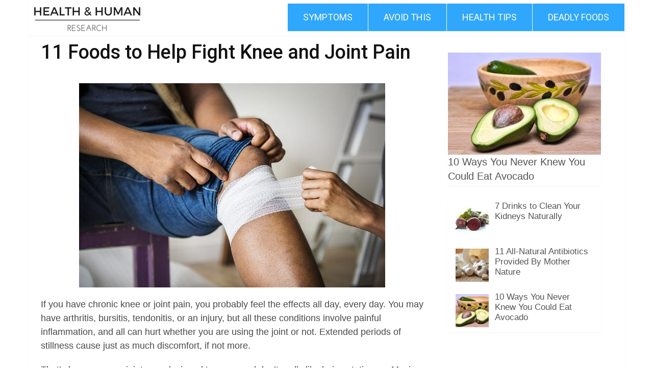

--- FILE ---
content_type: text/html; charset=UTF-8
request_url: https://hhdresearch.org/11-foods-eliminate-knee-pain/
body_size: 13670
content:
<!DOCTYPE html>
<html class="no-js" lang="en-US">
<head itemscope itemtype="http://schema.org/WebSite">
	<meta charset="UTF-8">
	<!-- Always force latest IE rendering engine (even in intranet) & Chrome Frame -->
	<!--[if IE ]>
	<meta http-equiv="X-UA-Compatible" content="IE=edge,chrome=1">
	<![endif]-->
	<link rel="profile" href="http://gmpg.org/xfn/11" />
	
                    <link rel="icon" href="http://hhdresearch.org/wp-content/uploads/2017/07/pic3017549_t.png" type="image/x-icon" />
        
                    <!-- IE10 Tile.-->
            <meta name="msapplication-TileColor" content="#FFFFFF">
            <meta name="msapplication-TileImage" content="http://hhdresearch.org/wp-content/uploads/2017/07/pic3017549_t-copy-2.png">
        
                    <!--iOS/android/handheld specific -->
            <link rel="apple-touch-icon-precomposed" href="http://hhdresearch.org/wp-content/uploads/2017/07/pic3017549_t-copy.png" />
        
                    <meta name="viewport" content="width=device-width, initial-scale=1">
            <meta name="apple-mobile-web-app-capable" content="yes">
            <meta name="apple-mobile-web-app-status-bar-style" content="black">
        
        
        <meta itemprop="name" content="Health &amp; Human Research" />
        <meta itemprop="url" content="https://hhdresearch.org" />

                                        	<link rel="pingback" href="https://hhdresearch.org/xmlrpc.php" />
	<title>11 Foods to Help Fight Knee and Joint Pain &#8211; Health &amp; Human Research</title>
<script type="text/javascript">document.documentElement.className = document.documentElement.className.replace( /\bno-js\b/,'js' );</script><link rel='dns-prefetch' href='//s.w.org' />
<link rel="alternate" type="application/rss+xml" title="Health &amp; Human Research &raquo; Feed" href="https://hhdresearch.org/feed/" />
<link rel="alternate" type="application/rss+xml" title="Health &amp; Human Research &raquo; Comments Feed" href="https://hhdresearch.org/comments/feed/" />
		<script type="text/javascript">
			window._wpemojiSettings = {"baseUrl":"https:\/\/s.w.org\/images\/core\/emoji\/11\/72x72\/","ext":".png","svgUrl":"https:\/\/s.w.org\/images\/core\/emoji\/11\/svg\/","svgExt":".svg","source":{"concatemoji":"https:\/\/hhdresearch.org\/wp-includes\/js\/wp-emoji-release.min.js"}};
			!function(e,a,t){var n,r,o,i=a.createElement("canvas"),p=i.getContext&&i.getContext("2d");function s(e,t){var a=String.fromCharCode;p.clearRect(0,0,i.width,i.height),p.fillText(a.apply(this,e),0,0);e=i.toDataURL();return p.clearRect(0,0,i.width,i.height),p.fillText(a.apply(this,t),0,0),e===i.toDataURL()}function c(e){var t=a.createElement("script");t.src=e,t.defer=t.type="text/javascript",a.getElementsByTagName("head")[0].appendChild(t)}for(o=Array("flag","emoji"),t.supports={everything:!0,everythingExceptFlag:!0},r=0;r<o.length;r++)t.supports[o[r]]=function(e){if(!p||!p.fillText)return!1;switch(p.textBaseline="top",p.font="600 32px Arial",e){case"flag":return s([55356,56826,55356,56819],[55356,56826,8203,55356,56819])?!1:!s([55356,57332,56128,56423,56128,56418,56128,56421,56128,56430,56128,56423,56128,56447],[55356,57332,8203,56128,56423,8203,56128,56418,8203,56128,56421,8203,56128,56430,8203,56128,56423,8203,56128,56447]);case"emoji":return!s([55358,56760,9792,65039],[55358,56760,8203,9792,65039])}return!1}(o[r]),t.supports.everything=t.supports.everything&&t.supports[o[r]],"flag"!==o[r]&&(t.supports.everythingExceptFlag=t.supports.everythingExceptFlag&&t.supports[o[r]]);t.supports.everythingExceptFlag=t.supports.everythingExceptFlag&&!t.supports.flag,t.DOMReady=!1,t.readyCallback=function(){t.DOMReady=!0},t.supports.everything||(n=function(){t.readyCallback()},a.addEventListener?(a.addEventListener("DOMContentLoaded",n,!1),e.addEventListener("load",n,!1)):(e.attachEvent("onload",n),a.attachEvent("onreadystatechange",function(){"complete"===a.readyState&&t.readyCallback()})),(n=t.source||{}).concatemoji?c(n.concatemoji):n.wpemoji&&n.twemoji&&(c(n.twemoji),c(n.wpemoji)))}(window,document,window._wpemojiSettings);
		</script>
		<style type="text/css">
img.wp-smiley,
img.emoji {
	display: inline !important;
	border: none !important;
	box-shadow: none !important;
	height: 1em !important;
	width: 1em !important;
	margin: 0 .07em !important;
	vertical-align: -0.1em !important;
	background: none !important;
	padding: 0 !important;
}
</style>
<link rel='stylesheet' id='contact-form-7-css'  href='https://hhdresearch.org/wp-content/plugins/contact-form-7/includes/css/styles.css' type='text/css' media='all' />
<link rel='stylesheet' id='theiaPostSlider-css'  href='https://hhdresearch.org/wp-content/plugins/theia-post-slider/css/font-theme.css' type='text/css' media='all' />
<link rel='stylesheet' id='theiaPostSlider-font-css'  href='https://hhdresearch.org/wp-content/plugins/theia-post-slider/fonts/style.css' type='text/css' media='all' />
<link rel='stylesheet' id='sociallyviral-stylesheet-css'  href='https://hhdresearch.org/wp-content/themes/mts_sociallyviral/style.css' type='text/css' media='all' />
<style id='sociallyviral-stylesheet-inline-css' type='text/css'>

        body, .sidebar.c-4-12, #header #s {background-color:#ffffff;background-image:url(https://hhdresearch.org/wp-content/themes/mts_sociallyviral/images/nobg.png);}

        #primary-navigation, .navigation ul ul, .pagination a, .pagination .dots, .latestPost-review-wrapper, .single_post .thecategory, .single-prev-next a:hover, .tagcloud a:hover, #commentform input#submit:hover, .contactform #submit:hover, .post-label, .latestPost .review-type-circle.review-total-only, .latestPost .review-type-circle.wp-review-show-total, .bypostauthor .fn:after, #primary-navigation .navigation.mobile-menu-wrapper, #wpmm-megamenu .review-total-only, .owl-controls .owl-dot.active span, .owl-controls .owl-dot:hover span, .owl-prev, .owl-next, .woocommerce a.button, .woocommerce-page a.button, .woocommerce button.button, .woocommerce-page button.button, .woocommerce input.button, .woocommerce-page input.button, .woocommerce #respond input#submit, .woocommerce-page #respond input#submit, .woocommerce #content input.button, .woocommerce-page #content input.button, .woocommerce nav.woocommerce-pagination ul li a, .woocommerce-page nav.woocommerce-pagination ul li a, .woocommerce #content nav.woocommerce-pagination ul li a, .woocommerce-page #content nav.woocommerce-pagination ul li a, .woocommerce .bypostauthor:after, #searchsubmit, .woocommerce nav.woocommerce-pagination ul li span.current, .woocommerce-page nav.woocommerce-pagination ul li span.current, .woocommerce #content nav.woocommerce-pagination ul li span.current, .woocommerce-page #content nav.woocommerce-pagination ul li span.current, .woocommerce nav.woocommerce-pagination ul li a:hover, .woocommerce-page nav.woocommerce-pagination ul li a:hover, .woocommerce #content nav.woocommerce-pagination ul li a:hover, .woocommerce-page #content nav.woocommerce-pagination ul li a:hover, .woocommerce nav.woocommerce-pagination ul li a:focus, .woocommerce-page nav.woocommerce-pagination ul li a:focus, .woocommerce #content nav.woocommerce-pagination ul li a:focus, .woocommerce-page #content nav.woocommerce-pagination ul li a:focus, .woocommerce a.button, .woocommerce-page a.button, .woocommerce button.button, .woocommerce-page button.button, .woocommerce input.button, .woocommerce-page input.button, .woocommerce #respond input#submit, .woocommerce-page #respond input#submit, .woocommerce #content input.button, .woocommerce-page #content input.button { background-color: #2fa7fc; color: #fff; }

        #searchform .fa-search, .currenttext, .pagination a:hover, .single .pagination a:hover .currenttext, .page-numbers.current, .pagination .nav-previous a:hover, .pagination .nav-next a:hover, .single-prev-next a, .tagcloud a, #commentform input#submit, .contact-form #mtscontact_submit, .woocommerce-product-search input[type='submit'] { background-color: #007bff; }

        .thecontent a, .post .tags a, #commentform a, .author-posts a:hover, .fn a, a { color: #2fa7fc; }

        .latestPost .title:hover, .latestPost .title a:hover, .post-info a:hover, .single_post .post-info a:hover, .copyrights a:hover, .thecontent a:hover, .breadcrumb a:hover, .sidebar.c-4-12 a:hover, .post .tags a:hover, #commentform a:hover, .author-posts a, .reply a:hover, .ajax-search-results li a:hover, .ajax-search-meta .results-link { color: #007bff; }

        .wpmm-megamenu-showing.wpmm-light-scheme { background-color:#2fa7fc!important; }

        input#author:hover, input#email:hover, input#url:hover, #comment:hover, .contact-form input:hover, .contact-form textarea:hover, .woocommerce-product-search input[type='submit'] { border-color: #007bff; }

		
		
		
		
		
		.related-posts article header {
    border: 0px solid #E9E9E9;
    min-height: 100%;
}

.copyrights {
    font-size: 14px !important;
    text-align: center !important;
    color: #a4a4a4 !important;
}

#commentsAdd {
display:none!important;
}

.home .latestPost {
    margin-bottom: 5px;
}
@media (min-width: 900px) {
.home .latestPost header {
padding: 15px 20px 0;
}}
.latestPost header {
min-height: 60px;
}

.latestPost {
    box-shadow: none;
}
#wp-subscribe input.email-field {
    background: #fff none repeat scroll 0 0 !important;
    color: #000 !important;
}

#wp-subscribe {
    background: #5b5b5b none repeat scroll 0 0 !important;
}

#wp-subscribe input.submit {
    background: #fc8719 none repeat scroll 0 0 !important;
    color: #fff !important;
}
@media screen and (min-width:848px){
header .clear {
clear: none;
}
#primary-navigation li a:hover {
background: #007bff none repeat scroll 0 0;
}
.navigation ul li {
border-right: 1px solid #fff !important;
}}

@media screen and (min-width:848px){
.sticky-navigation-active {
    left: auto;
    right: 7%;
}}


.primary-navigation .navigation {
    float: right;
}
#primary-navigation {
    margin-top: 25px;
    width: 58%;
background: #fff none repeat scroll 0 0 !important;
}

.sbutton, #searchsubmit {
    right: initial;
    left: -42px;
}

header .thecategory {
    display: none !important;
}


#primary-navigation {
    margin-top: 7px;
}

.logo-wrap {
    padding: 0 0 0 5px;
}
#header h1, #header h2 {
    margin: 5px 0 0;
}
.logo-wrap {
    float: left;
    width: auto;
}


@media (max-width: 848px) {
.logo-wrap {
    width: 171px;
    float: left;
    padding-left: 20px;
}
#primary-navigation {
    width: 40px;
    float: right;
    position: absolute;
    right: 0;
    top: 7px !important;
    background: #2fa7fc !important;
}
a#pull:after {
    top: 15px;
}
a#pull {
    padding-bottom: 30px;
}}

.postauthor {
    display: none;
}

.home #page {
    margin-top: 20px;
}

@media (min-width: 300px) {
.home .latestPost header {
    padding: 3px 0px 0;
}}
.latestPost .title, .latestPost .title a {
    line-height: 25px;
}
.latestPost .title a {
    font-weight: bold;
}
.latestPost .title, .latestPost .title a {
    line-height: 25px !important;
}

@media (min-width: 300px) {
.latestPost header {
    padding: 3px 0px 0;
}}

.widget .vertical-small .post-data {
    padding: 0;
}

.widget .popular-posts .post-title, popular-posts .post-title a {
    line-height: 20px !important;
}

.wp-caption {
    border: medium none;
    font-size: 12px;
    text-align: left !important;;
}
.wp-caption-text {
    line-height: 0;
}

.logo-wrap {
    float: left !important;
    width: auto;
}}



     .sqs-block-image .image-block-outer-wrapper.layout-caption-overlay .intrinsic .image-caption-wrapper p a, .sqs-block-image .image-block-outer-wrapper.layout-caption-overlay-hover .intrinsic .image-caption-wrapper p a
     {
       text-decoration: none;
     }

.wp-caption-text a {
    color: gray;
}

@media (max-width: 848px) {
#primary-navigation {
    width: 45px;
    height: 44px;
}}
@media (max-width: 1100px) {
#primary-navigation a {
    padding: 10px 14px;
    font-size: 12px;
}}

.home .latestPost {
    margin-bottom: 8px;
}

.single-prev-next {
    display: none;
}

.main-container .single {
    padding-top: 0 !important;
}

.ac_header_title {
    font-size: 16px !important;
    font-weight: normal !important;
}

.awac.widget h4.widget-title {
    font-size: 12px !important;
    text-align: center !important;
    color: #b2b2b2 !important;
  }

.widget>h3 {
    padding: 0px;
}


			
</style>
<link rel='stylesheet' id='fontawesome-css'  href='https://hhdresearch.org/wp-content/themes/mts_sociallyviral/css/font-awesome.min.css' type='text/css' media='all' />
<link rel='stylesheet' id='responsive-css'  href='https://hhdresearch.org/wp-content/themes/mts_sociallyviral/css/responsive.css' type='text/css' media='all' />
<link rel='stylesheet' id='cmplz-cookie-css'  href='https://hhdresearch.org/wp-content/plugins/complianz-gdpr-premium/assets/css/cookieconsent.min.css' type='text/css' media='all' />
<script type='text/javascript' src='https://hhdresearch.org/wp-includes/js/jquery/jquery.js'></script>
<script type='text/javascript' src='https://hhdresearch.org/wp-includes/js/jquery/jquery-migrate.min.js'></script>
<script type='text/javascript' src='https://hhdresearch.org/wp-content/plugins/theia-post-slider/js/balupton-history.js/jquery.history.js'></script>
<script type='text/javascript' src='https://hhdresearch.org/wp-content/plugins/theia-post-slider/js/async.min.js'></script>
<script type='text/javascript' src='https://hhdresearch.org/wp-content/plugins/theia-post-slider/js/tps.js'></script>
<script type='text/javascript' src='https://hhdresearch.org/wp-content/plugins/theia-post-slider/js/main.js'></script>
<script type='text/javascript' src='https://hhdresearch.org/wp-content/plugins/theia-post-slider/js/tps-transition-simple.js'></script>
<script type='text/javascript'>
/* <![CDATA[ */
var mts_customscript = {"responsive":"1","nav_menu":"primary"};
/* ]]> */
</script>
<script type='text/javascript' async="async" src='https://hhdresearch.org/wp-content/themes/mts_sociallyviral/js/customscript.js'></script>
<link rel='https://api.w.org/' href='https://hhdresearch.org/wp-json/' />
<link rel="EditURI" type="application/rsd+xml" title="RSD" href="https://hhdresearch.org/xmlrpc.php?rsd" />
<link rel="wlwmanifest" type="application/wlwmanifest+xml" href="https://hhdresearch.org/wp-includes/wlwmanifest.xml" /> 
<link rel='prev' title='7 Food Combinations That Can Ruin Your Health' href='https://hhdresearch.org/7-food-ruin-your-health/' />
<link rel='next' title='What Happens If You Eat 4 Almonds A Day' href='https://hhdresearch.org/eat-4-almonds-a-day/' />
<meta name="generator" content="WordPress 4.9.26" />
<link rel='shortlink' href='https://hhdresearch.org/?p=2437' />
<link rel="alternate" type="application/json+oembed" href="https://hhdresearch.org/wp-json/oembed/1.0/embed?url=https%3A%2F%2Fhhdresearch.org%2F11-foods-eliminate-knee-pain%2F" />
<link rel="alternate" type="text/xml+oembed" href="https://hhdresearch.org/wp-json/oembed/1.0/embed?url=https%3A%2F%2Fhhdresearch.org%2F11-foods-eliminate-knee-pain%2F&#038;format=xml" />
		<style>
			.theiaPostSlider_nav.fontTheme ._title,
			.theiaPostSlider_nav.fontTheme ._text {
				line-height: 55px;
			}

			.theiaPostSlider_nav.fontTheme ._button {
				color: #3cd88d;
			}

			.theiaPostSlider_nav.fontTheme ._button ._2 span {
				font-size: 55px;
				line-height: 55px;
			}

			.theiaPostSlider_nav.fontTheme ._button:hover,
			.theiaPostSlider_nav.fontTheme ._button:focus {
				color: #73e3ad;
			}

			.theiaPostSlider_nav.fontTheme ._disabled {
				color: #898989 !important;
			}
		</style>
		<link href="//fonts.googleapis.com/css?family=Roboto:normal|Oswald:300|Roboto:500&amp;subset=latin" rel="stylesheet" type="text/css">
<style type="text/css">
#logo a { font-family: 'Roboto'; font-weight: normal; font-size: 44px; color: #33bcf2; }
.primary-navigation li, .primary-navigation li a { font-family: 'Roboto'; font-weight: normal; font-size: 18px; color: #ffffff;text-transform: uppercase; }
.latestPost .title, .latestPost .title a { font-family: 'Oswald'; font-weight: 300; font-size: 25px; color: #000000;line-height: 36px; }
.single-title { font-family: 'Roboto'; font-weight: 500; font-size: 38px; color: #111111;line-height: 42px; }
body { font-family: Tahoma, Geneva, sans-serif; font-weight: normal; font-size: 18px; color: #494949; }
.widget .widget-title { font-family: 'Roboto'; font-weight: normal; font-size: 20px; color: #2b2b2b;text-transform: uppercase; }
#sidebars .widget { font-family: 'Roboto'; font-weight: normal; font-size: 20px; color: #3f3f3f; }
.footer-widgets { font-family: 'Roboto'; font-weight: normal; font-size: 14px; color: #b2b2b2; }
h1 { font-family: 'Roboto'; font-weight: normal; font-size: 38px; color: #555555; }
h2 { font-family: 'Roboto'; font-weight: normal; font-size: 34px; color: #555555; }
h3 { font-family: 'Roboto'; font-weight: 500; font-size: 32px; color: #555555; }
h4 { font-family: 'Roboto'; font-weight: 500; font-size: 24px; color: #555555; }
h5 { font-family: 'Roboto'; font-weight: normal; font-size: 21px; color: #555555; }
h6 { font-family: 'Roboto'; font-weight: normal; font-size: 15px; color: #555555; }
</style>
<script type="application/ld+json">
{
    "@context": "http://schema.org",
    "@type": "BlogPosting",
    "mainEntityOfPage": {
        "@type": "WebPage",
        "@id": "https://hhdresearch.org/11-foods-eliminate-knee-pain/"
    },
    "headline": "11 Foods to Help Fight Knee and Joint Pain",
    "image": {
        "@type": "ImageObject",
        "url": "https://hhdresearch.org/wp-content/uploads/2018/12/sweet-peppers-499068_640.jpg",
        "width": 640,
        "height": 480
    },
    "datePublished": "2018-12-19T21:37:31+0000",
    "dateModified": "2024-06-13T19:40:25+0000",
    "author": {
        "@type": "Person",
        "name": "John"
    },
    "publisher": {
        "@type": "Organization",
        "name": "Health &amp; Human Research",
        "logo": {
            "@type": "ImageObject",
            "url": "http://hhdresearch.org/wp-content/uploads/2017/07/HEALTH-HUMAN-4-1.png",
            "width": 222,
            "height": 65
        }
    },
    "description": "If you have chronic knee or joint pain, you probably feel the effects all day, every day. You may have arthrit"
}
</script>
<style type='text/css'>
.ai-viewport-3                { display: none !important;}
.ai-viewport-2                { display: none !important;}
.ai-viewport-1                { display: inherit !important;}
.ai-viewport-0                { display: none !important;}
@media (min-width: 768px) and (max-width: 979px) {
.ai-viewport-1                { display: none !important;}
.ai-viewport-2                { display: inherit !important;}
}
@media (max-width: 767px) {
.ai-viewport-1                { display: none !important;}
.ai-viewport-3                { display: inherit !important;}
}
.code-block-center {margin: 8px auto; text-align: center; clear: both;}
.code-block-default {margin: 8px 0; clear: both;}
</style>
</head>
<body id="blog" class="post-template-default single single-post postid-2437 single-format-standard main theiaPostSlider_body" itemscope itemtype="http://schema.org/WebPage">    
	<div class="main-container">
		<header id="site-header" role="banner" itemscope itemtype="http://schema.org/WPHeader">
			<div class="container">
				<div id="header">
					<div class="logo-wrap">
																												  <h2 id="logo" class="image-logo" itemprop="headline">
										<a href="https://hhdresearch.org"><img src="http://hhdresearch.org/wp-content/uploads/2017/07/HEALTH-HUMAN-4-1.png" alt="Health &amp; Human Research" width="222" height="65"></a>
									</h2><!-- END #logo -->
																		</div>

					
					
					

			        											<div id="primary-navigation" class="primary-navigation" role="navigation" itemscope itemtype="http://schema.org/SiteNavigationElement">
											<a href="#" id="pull" class="toggle-mobile-menu">Menu</a>
													<nav class="navigation clearfix mobile-menu-wrapper">
																	<ul id="menu-header" class="menu clearfix"><li id="menu-item-901" class="menu-item menu-item-type-taxonomy menu-item-object-category menu-item-901"><a href="https://hhdresearch.org/category/signs/">Symptoms</a></li>
<li id="menu-item-903" class="menu-item menu-item-type-taxonomy menu-item-object-category menu-item-903"><a href="https://hhdresearch.org/category/avoid-this/">Avoid This</a></li>
<li id="menu-item-899" class="menu-item menu-item-type-taxonomy menu-item-object-category menu-item-899"><a href="https://hhdresearch.org/category/health-tips/">Health Tips</a></li>
<li id="menu-item-902" class="menu-item menu-item-type-taxonomy menu-item-object-category menu-item-902"><a href="https://hhdresearch.org/category/deadly-foods/">Deadly Foods</a></li>
</ul>															</nav>
											</div>
					 

				</div><!--#header-->
			</div><!--.container-->
		</header>
		<div id="page" class="single">
	
		
	<article class="article">
		<div id="content_box" >
							<div id="post-2437" class="g post post-2437 type-post status-publish format-standard has-post-thumbnail hentry category-health-tips-2 has_thumb">
													<div class="single_post">
									<header>
																				<h1 class="title single-title entry-title">11 Foods to Help Fight Knee and Joint Pain</h1>
																			</header><!--.headline_area-->
									<div class="post-single-content box mark-links entry-content">
																				<div class="single-prev-next">
											<a href="https://hhdresearch.org/7-food-ruin-your-health/" rel="prev"><i class="fa fa-long-arrow-left"></i> Prev Article</a>											<a href="https://hhdresearch.org/eat-4-almonds-a-day/" rel="next">Next Article <i class="fa fa-long-arrow-right"></i></a>										</div>
										<div class="thecontent">
																						<div id="tps_slideContainer_2437" class="theiaPostSlider_slides"><div class="theiaPostSlider_preloadedSlide">

<p><img class="aligncenter size-full wp-image-2445" src="http://hhdresearch.org/wp-content/uploads/2018/12/pexels-photo-1385747.jpeg" alt="" width="600" height="400" srcset="https://hhdresearch.org/wp-content/uploads/2018/12/pexels-photo-1385747.jpeg 600w, https://hhdresearch.org/wp-content/uploads/2018/12/pexels-photo-1385747-300x200.jpeg 300w" sizes="(max-width: 600px) 100vw, 600px" /></p>
<p>If you have chronic knee or joint pain, you probably feel the effects all day, every day. You may have arthritis, bursitis, tendonitis, or an injury, but all these conditions involve painful inflammation, and all can hurt whether you are using the joint or not. Extended periods of stillness cause just as much discomfort, if not more.</p>
<p>That’s because your joints are designed to move and don’t really like being stationary. Moving them is actually good for healing, as long as you aren’t bearing too much weight or making the same repetitive motions that caused your injury in the first place. But how can you bring yourself to get up and move when you’re in so much pain?</p>
<p>Medication from your doctor can help, but you will be surprised by how much diet actually plays a part.</p>
<p>Try eating more of these 11 foods to relieve that joint pain naturally. They are all proven to support joint health, minimize pain, and help get you moving again.</p>
<h3><strong>1. Cherries</strong></h3>
<p><img class="aligncenter size-full wp-image-2440" src="http://hhdresearch.org/wp-content/uploads/2018/12/cherries-fruit-red-sweet-52991.jpeg" alt="" width="600" height="400" srcset="https://hhdresearch.org/wp-content/uploads/2018/12/cherries-fruit-red-sweet-52991.jpeg 600w, https://hhdresearch.org/wp-content/uploads/2018/12/cherries-fruit-red-sweet-52991-300x200.jpeg 300w" sizes="(max-width: 600px) 100vw, 600px" /></p>
<p>In a lot of cases, the more colorful the food, the more antioxidants it packs. That is certainly true of cherries, which get their red hue from natural plant chemicals called anthocyanins. Eating cherries or drinking tart cherry juice has been shown to quell painful inflammation.</p>
<p>It may also reduce flare-ups of <a href="https://www.webmd.com/arthritis/arthritis-gout" target="_blank" rel="noopener">gout</a>, a form of arthritis that involves hard crystals in the joints. Other antioxidant-rich fruits to try include pomegranates, blueberries, and blackberries.</p>
<h3><strong>2. Red Peppers</strong></h3>
<p><img class="aligncenter size-full wp-image-2443" src="http://hhdresearch.org/wp-content/uploads/2018/12/pexels-photo-452773.jpeg" alt="" width="600" height="400" srcset="https://hhdresearch.org/wp-content/uploads/2018/12/pexels-photo-452773.jpeg 600w, https://hhdresearch.org/wp-content/uploads/2018/12/pexels-photo-452773-300x200.jpeg 300w" sizes="(max-width: 600px) 100vw, 600px" /></p>
<p>Not only do sore joints benefit from a reduction in inflammation, but they improve quite a bit when you can support the cartilage, tendons, and ligaments that cushion them and keep them aligned.</p>
<p>Red peppers have a ton of <a href="https://en.wikipedia.org/wiki/Vitamin_C" target="_blank" rel="noopener">vitamin C</a>, which aids in the production of collagen. Collagen holds together bone and muscle and gives structure to joints. Other foods high in vitamin C include grapefruit, oranges, tomato, and pineapple.</p>
<h3><strong>3. Fish</strong></h3>
<p><img class="aligncenter size-full wp-image-2442" src="http://hhdresearch.org/wp-content/uploads/2018/12/pexels-photo-262959.jpeg" alt="" width="600" height="400" srcset="https://hhdresearch.org/wp-content/uploads/2018/12/pexels-photo-262959.jpeg 600w, https://hhdresearch.org/wp-content/uploads/2018/12/pexels-photo-262959-300x200.jpeg 300w" sizes="(max-width: 600px) 100vw, 600px" /></p>
<p>Sustainably harvested fish is a great all around choice for joint health. It contains vitamin D and calcium to strengthen bones, as well as a ton of omega-3 fatty acids.</p>
<p>Omega-3s help to reduce inflammation and many of us don’t get enough of it. If you don’t like fish, eat more low-fat dairy products for the calcium and vitamin D, and consider adding a fish oil supplement to your vitamin routine.</p>
<h3><strong>4. Whole Grains</strong></h3>
<p><img class="aligncenter size-full wp-image-2444" src="http://hhdresearch.org/wp-content/uploads/2018/12/pexels-photo-1192053.jpeg" alt="" width="600" height="400" srcset="https://hhdresearch.org/wp-content/uploads/2018/12/pexels-photo-1192053.jpeg 600w, https://hhdresearch.org/wp-content/uploads/2018/12/pexels-photo-1192053-300x200.jpeg 300w" sizes="(max-width: 600px) 100vw, 600px" /></p>
<p>Whole <a href="https://www.arthritis.org/living-with-arthritis/arthritis-diet/best-foods-for-arthritis/best-grains-for-arthritis.php" target="_blank" rel="noopener">grains</a> are great for reducing inflammation, but refined grains (like white flour) do just the opposite. Whole grains retain all three parts of the grain, the bran, the germ, and the endosperm. White flour uses only the endosperm, but it is the germ and the bran that contain most of the nutrition.</p>
<p>Try to avoid white bread in favor of whole grain products. Fantastic whole grains include oatmeal, quinoa, barley, and brown rice. Whole grains are helpful for reducing inflammation both before and after exercise.</p>
<h3><strong>5. Turmeric</strong></h3>
<p><img class="aligncenter size-full wp-image-2448" src="http://hhdresearch.org/wp-content/uploads/2018/12/turmeric-2344157_1920.jpg" alt="" width="600" height="400" srcset="https://hhdresearch.org/wp-content/uploads/2018/12/turmeric-2344157_1920.jpg 600w, https://hhdresearch.org/wp-content/uploads/2018/12/turmeric-2344157_1920-300x200.jpg 300w" sizes="(max-width: 600px) 100vw, 600px" /></p>
<p>Turmeric is the orange-y spice that gives curry its distinctive flavor. It contains high levels of a substance called curcumin, which has been revealed in some studies to rival ibuprofen when it comes to <a href="https://health.clevelandclinic.org/the-best-food-to-help-relieve-your-joint-pain/" target="_blank" rel="noopener">pain relief</a>. Turmeric has been used for centuries in traditional Asian medicine because of its anti-inflammatory benefits.</p>
<p>A study out of Arizona in 2006 found that regular consumption of turmeric may actually help prevent the development of osteoporosis and rheumatoid arthritis. If you can’t find straight turmeric, buy curry powder instead.</p>
<h3><strong>6. Ginger</strong></h3>
<p><img class="aligncenter size-full wp-image-2441" src="http://hhdresearch.org/wp-content/uploads/2018/12/ginger-plant-asia-rhizome-161556.jpeg" alt="" width="600" height="400" srcset="https://hhdresearch.org/wp-content/uploads/2018/12/ginger-plant-asia-rhizome-161556.jpeg 600w, https://hhdresearch.org/wp-content/uploads/2018/12/ginger-plant-asia-rhizome-161556-300x200.jpeg 300w" sizes="(max-width: 600px) 100vw, 600px" /></p>
<p>Ginger is another spice common in Asian cuisine. It’s sweet and spicy at the same time with a powerful kick of antioxidants. The substance that gives ginger its strong medicinal properties is called gingerol, and it is known to reduce both inflammation and muscle pain.</p>
<p>But that’s not all. Gingerol can help lower cholesterol, improve brain function, ward off Alzheimer’s, treat indigestion, and potentially reduce your risk of cancer. Ginger can be added to dishes in a dried and ground form or grated fresh.</p>
<h3><strong>7. Walnuts</strong></h3>
<p><img class="aligncenter size-full wp-image-2449" src="http://hhdresearch.org/wp-content/uploads/2018/12/walnuts-nuts-nicholas-advent-42320.jpeg" alt="" width="600" height="400" srcset="https://hhdresearch.org/wp-content/uploads/2018/12/walnuts-nuts-nicholas-advent-42320.jpeg 600w, https://hhdresearch.org/wp-content/uploads/2018/12/walnuts-nuts-nicholas-advent-42320-300x200.jpeg 300w" sizes="(max-width: 600px) 100vw, 600px" /></p>
<p>Nuts are high in omega-3s and antioxidants, both of which can soothe joint pain. But walnuts are higher in these critical nutrients than any other commonly eaten nut. Walnuts may also protect <a href="http://hhdresearch.org/11-signs-of-one-of-the-most-deadly-cancers-you-are-likely-to-ignore/" target="_blank" rel="noopener">against cancer</a> and type 2 diabetes.</p>
<p>You do need to be careful with your portion size because walnuts are high in calories. But some studies show that eating walnuts can actually contribute to weight loss because they keep you feeling full longer and tamp down food cravings that might otherwise derail your efforts. Weight loss is another good way to reduce stress on painful joints.</p>
<h3><strong>8. Kale</strong></h3>
<p><img class="aligncenter size-full wp-image-2446" src="http://hhdresearch.org/wp-content/uploads/2018/12/plant-1011492_1920.jpg" alt="" width="600" height="400" srcset="https://hhdresearch.org/wp-content/uploads/2018/12/plant-1011492_1920.jpg 600w, https://hhdresearch.org/wp-content/uploads/2018/12/plant-1011492_1920-300x200.jpg 300w" sizes="(max-width: 600px) 100vw, 600px" /></p>
<p>Dark, leafy greens are excellent for joint health, <a href="https://www.thedailymeal.com/healthy-eating/eating-raw-kale-actually-really-bad-you" target="_blank" rel="noopener">kale</a> especially. Kale has vitamin C for collagen support plus a good amount of calcium. It also features 45 different antioxidant flavonoids! Eating kale on a daily basis can cut joint inflammation significantly.</p>
<p>However, regular raw kale consumption can have some negative effects on thyroid function. If you’re going to eat a lot of it, alternate between raw and cooked kale.</p>
<h3><strong>9. Avocado</strong></h3>
<p><img class="aligncenter size-full wp-image-2438" src="http://hhdresearch.org/wp-content/uploads/2018/12/avocado-3210885_1920.jpg" alt="" width="600" height="400" srcset="https://hhdresearch.org/wp-content/uploads/2018/12/avocado-3210885_1920.jpg 600w, https://hhdresearch.org/wp-content/uploads/2018/12/avocado-3210885_1920-300x200.jpg 300w" sizes="(max-width: 600px) 100vw, 600px" /></p>
<p><a href="http://hhdresearch.org/heres-what-eating-avocado-daily-can-do-with-your-health/" target="_blank" rel="noopener">Avocados</a> feature some omega-3 fatty acids, but not as much as other foods on our list. What sets it apart is its healthy unsaturated fat, most of it in the form of oleic acid, a type of fatty acid that has been found to reduce certain biomarkers of inflammation.</p>
<p>Avocado can also help minimize the ability of other foods to cause inflammation, so it’s great to add to all kinds of meals.</p>
<h3><strong>10. Flaxseed</strong></h3>
<p><img class="aligncenter size-full wp-image-2450" src="http://hhdresearch.org/wp-content/uploads/2018/12/linseed.jpg" alt="" width="600" height="400" srcset="https://hhdresearch.org/wp-content/uploads/2018/12/linseed.jpg 600w, https://hhdresearch.org/wp-content/uploads/2018/12/linseed-300x200.jpg 300w" sizes="(max-width: 600px) 100vw, 600px" /></p>
<p><a href="https://www.healthline.com/nutrition/benefits-of-flaxseeds" target="_blank" rel="noopener">Eating flaxseed</a> in an excellent way to get your omega-3s in no time flat. Just two tablespoons of ground flaxseed contains an astonishing 140% of your daily value for omega-3 fatty acids.</p>
<p>Studies show that regular consumption of flaxseeds can significantly decrease production of pro-inflammatory compounds. This is a great way for vegetarians and vegans to get their omega-3s in a plant-based form.</p>
<h3><strong>11. Cruciferous Vegetables</strong></h3>
<p><img class="aligncenter size-full wp-image-2439" src="http://hhdresearch.org/wp-content/uploads/2018/12/cauliflower-318152_1920.jpg" alt="" width="600" height="400" srcset="https://hhdresearch.org/wp-content/uploads/2018/12/cauliflower-318152_1920.jpg 600w, https://hhdresearch.org/wp-content/uploads/2018/12/cauliflower-318152_1920-300x200.jpg 300w" sizes="(max-width: 600px) 100vw, 600px" /></p>
<p>The cruciferous category of vegetables includes broccoli, Brussels sprouts, kale, and cauliflower. They have a reputation for causing embarrassing gas during digestion, but are full of antioxidants, vitamins, and fiber to help reduce inflammation.</p>
<p>The specific form of antioxidant contained in abundance in cruciferous veggies is called sulforaphane, which has been found to block a particular enzyme responsible for joint pain and inflammation. Aim for at least ½ a cup of cruciferous vegetables each day, just maybe not in polite company.</p>
<p><img class="aligncenter size-full wp-image-2447" src="http://hhdresearch.org/wp-content/uploads/2018/12/steam-1269716_1920.jpg" alt="" width="600" height="400" srcset="https://hhdresearch.org/wp-content/uploads/2018/12/steam-1269716_1920.jpg 600w, https://hhdresearch.org/wp-content/uploads/2018/12/steam-1269716_1920-300x200.jpg 300w" sizes="(max-width: 600px) 100vw, 600px" /></p>
<p>These 11 foods are good for you at any time, but especially when you’re suffering from <a href="http://hhdresearch.org/8-best-foods-to-eat-with-arthritis/" target="_blank" rel="noopener">knee or joint pain</a>. Working more of them into your diet now can relieve discomfort quite quickly, but don’t stop once your aches disappear.</p>
<p>Keep on prioritizing these healthy staples and you will feel better for the long term – not just in your joints, but all over.</p>

</div></div><div id="tps_nav_lower_2437" class="theiaPostSlider_nav _center_full fontTheme _lower _slide_number_0"><div class="_buttons"><a rel="prev" href="https://hhdresearch.org/eating-oats-every-day/" class="_button _prev _another_post"><span class="_1"></span><span class="_2" ><span aria-hidden="true" class="tps-icon-chevron-circle-left"></span></span><span class="_3"></span></a><span class="_text"></span><a rel="next" href="https://hhdresearch.org/eat-4-almonds-a-day/" class="_button _next _another_post"><span class="_1">Next post</span><span class="_2" ><span aria-hidden="true" class="tps-icon-chevron-circle-right"></span></span><span class="_3"></span></a></div><div class="_title"><span class="_helper"></span></div></div><div class="theiaPostSlider_footer _footer"></div><p><!-- END THEIA POST SLIDER --></p>

<script type="text/javascript">
jQuery(document).ready(function($) {
    $.post('https://hhdresearch.org/wp-admin/admin-ajax.php', {action: 'mts_view_count', id: '2437'});
});
</script><div data-theiaPostSlider-sliderOptions='{&quot;slideContainer&quot;:&quot;#tps_slideContainer_2437&quot;,&quot;nav&quot;:[&quot;.theiaPostSlider_nav&quot;],&quot;navText&quot;:&quot;%{currentSlide} of %{totalSlides}&quot;,&quot;helperText&quot;:&quot;&quot;,&quot;defaultSlide&quot;:0,&quot;transitionEffect&quot;:&quot;simple&quot;,&quot;transitionSpeed&quot;:400,&quot;keyboardShortcuts&quot;:true,&quot;scrollAfterRefresh&quot;:true,&quot;numberOfSlides&quot;:1,&quot;slides&quot;:[],&quot;useSlideSources&quot;:null,&quot;themeType&quot;:&quot;font&quot;,&quot;prevText&quot;:&quot;&quot;,&quot;nextText&quot;:&quot;&quot;,&quot;buttonWidth&quot;:0,&quot;buttonWidth_post&quot;:0,&quot;postUrl&quot;:&quot;https:\/\/hhdresearch.org\/11-foods-eliminate-knee-pain\/&quot;,&quot;postId&quot;:2437,&quot;refreshAds&quot;:true,&quot;refreshAdsEveryNSlides&quot;:1,&quot;adRefreshingMechanism&quot;:&quot;page&quot;,&quot;ajaxUrl&quot;:&quot;https:\/\/hhdresearch.org\/wp-admin\/admin-ajax.php&quot;,&quot;loopSlides&quot;:false,&quot;scrollTopOffset&quot;:0,&quot;hideNavigationOnFirstSlide&quot;:false,&quot;isRtl&quot;:false,&quot;excludedWords&quot;:[&quot;&quot;],&quot;prevFontIcon&quot;:&quot;&lt;span aria-hidden=\&quot;true\&quot; class=\&quot;tps-icon-chevron-circle-left\&quot;&gt;&lt;\/span&gt;&quot;,&quot;nextFontIcon&quot;:&quot;&lt;span aria-hidden=\&quot;true\&quot; class=\&quot;tps-icon-chevron-circle-right\&quot;&gt;&lt;\/span&gt;&quot;,&quot;prevPost&quot;:&quot;https:\/\/hhdresearch.org\/eating-oats-every-day\/&quot;,&quot;nextPost&quot;:&quot;https:\/\/hhdresearch.org\/eat-4-almonds-a-day\/&quot;,&quot;prevText_post&quot;:&quot;&quot;,&quot;nextText_post&quot;:&quot;Next post&quot;}' 
					 data-theiaPostSlider-onChangeSlide='&quot;&quot;'></div>										</div>
																				 
																				<div class="single-prev-next">
											<a href="https://hhdresearch.org/7-food-ruin-your-health/" rel="prev"><i class="fa fa-long-arrow-left"></i> Prev Article</a>											<a href="https://hhdresearch.org/eat-4-almonds-a-day/" rel="next">Next Article <i class="fa fa-long-arrow-right"></i></a>										</div>
									</div><!--.post-single-content-->
								</div><!--.single_post-->
												</div><!--.g post-->
				<!-- You can start editing here. -->
<!-- If comments are closed. -->
<p class="nocomments"></p>

					</div>
	</article>
	<aside id="sidebar" class="sidebar c-4-12" role="complementary" itemscope itemtype="http://schema.org/WPSideBar">
	<div id="mts_related_posts_widget-2" class="widget widget_mts_related_posts_widget vertical-small"><ul class="related-posts-widget">			<li class="post-box vertical-small">								<div class="post-img">
					<a href="https://hhdresearch.org/10-ways-could-eat-avocado/" title="10 Ways You Never Knew You Could Eat Avocado">
													<img width="300" height="200" src="https://hhdresearch.org/wp-content/uploads/2019/02/avocado-2133723_640-300x200.jpg" class="attachment-sociallyviral-widgetfull size-sociallyviral-widgetfull wp-post-image" alt="" title="" srcset="https://hhdresearch.org/wp-content/uploads/2019/02/avocado-2133723_640-300x200.jpg 300w, https://hhdresearch.org/wp-content/uploads/2019/02/avocado-2133723_640.jpg 640w" sizes="(max-width: 300px) 100vw, 300px" />											</a>
				</div>
								<div class="post-data">
					<div class="post-data-container">
						<div class="post-title">
							<a href="https://hhdresearch.org/10-ways-could-eat-avocado/" title="10 Ways You Never Knew You Could Eat Avocado">10 Ways You Never Knew You Could Eat Avocado</a>
						</div>
																	</div>
				</div>
			</li>		</ul>
</div><div id="mts_related_posts_widget-3" class="widget widget_mts_related_posts_widget horizontal-small"><ul class="related-posts-widget">			<li class="post-box horizontal-small horizontal-container"><div class="horizontal-container-inner">								<div class="post-img">
					<a href="https://hhdresearch.org/7-drinks-to-clean-your-kidneys/" title="7 Drinks to Clean Your Kidneys Naturally">
													<img width="65" height="65" src="https://hhdresearch.org/wp-content/uploads/2019/01/red-beets-1725799_640-65x65.jpg" class="attachment-sociallyviral-widgetthumb size-sociallyviral-widgetthumb wp-post-image" alt="" title="" srcset="https://hhdresearch.org/wp-content/uploads/2019/01/red-beets-1725799_640-65x65.jpg 65w, https://hhdresearch.org/wp-content/uploads/2019/01/red-beets-1725799_640-150x150.jpg 150w" sizes="(max-width: 65px) 100vw, 65px" />											</a>
				</div>
								<div class="post-data">
					<div class="post-data-container">
						<div class="post-title">
							<a href="https://hhdresearch.org/7-drinks-to-clean-your-kidneys/" title="7 Drinks to Clean Your Kidneys Naturally">7 Drinks to Clean Your Kidneys Naturally</a>
						</div>
																	</div>
				</div>
			</div></li>					<li class="post-box horizontal-small horizontal-container"><div class="horizontal-container-inner">								<div class="post-img">
					<a href="https://hhdresearch.org/11-all-natural-antibiotics/" title="11 All-Natural Antibiotics Provided By Mother Nature">
													<img width="65" height="65" src="https://hhdresearch.org/wp-content/uploads/2019/02/garlic-545223_640-65x65.jpg" class="attachment-sociallyviral-widgetthumb size-sociallyviral-widgetthumb wp-post-image" alt="" title="" srcset="https://hhdresearch.org/wp-content/uploads/2019/02/garlic-545223_640-65x65.jpg 65w, https://hhdresearch.org/wp-content/uploads/2019/02/garlic-545223_640-150x150.jpg 150w" sizes="(max-width: 65px) 100vw, 65px" />											</a>
				</div>
								<div class="post-data">
					<div class="post-data-container">
						<div class="post-title">
							<a href="https://hhdresearch.org/11-all-natural-antibiotics/" title="11 All-Natural Antibiotics Provided By Mother Nature">11 All-Natural Antibiotics Provided By Mother Nature</a>
						</div>
																	</div>
				</div>
			</div></li>					<li class="post-box horizontal-small horizontal-container"><div class="horizontal-container-inner">								<div class="post-img">
					<a href="https://hhdresearch.org/10-ways-could-eat-avocado/" title="10 Ways You Never Knew You Could Eat Avocado">
													<img width="65" height="65" src="https://hhdresearch.org/wp-content/uploads/2019/02/avocado-2133723_640-65x65.jpg" class="attachment-sociallyviral-widgetthumb size-sociallyviral-widgetthumb wp-post-image" alt="" title="" srcset="https://hhdresearch.org/wp-content/uploads/2019/02/avocado-2133723_640-65x65.jpg 65w, https://hhdresearch.org/wp-content/uploads/2019/02/avocado-2133723_640-150x150.jpg 150w" sizes="(max-width: 65px) 100vw, 65px" />											</a>
				</div>
								<div class="post-data">
					<div class="post-data-container">
						<div class="post-title">
							<a href="https://hhdresearch.org/10-ways-could-eat-avocado/" title="10 Ways You Never Knew You Could Eat Avocado">10 Ways You Never Knew You Could Eat Avocado</a>
						</div>
																	</div>
				</div>
			</div></li>		</ul>
</div></aside><!--#sidebar-->
</div><!--#page-->
</div><!--.main-container-->
<footer id="site-footer" role="contentinfo" itemscope itemtype="http://schema.org/WPFooter">
	<div class="container">
		         <div class="copyrights">
			<!--start copyrights-->
<div class="row" id="copyright-note">
<div class="copyright"><a href=" https://hhdresearch.org/" title=" Raising Awareness">Health &amp; Human Research</a> Copyright &copy; 2026. </div>
<a href="#blog" class="toplink"><i class=" fa fa-angle-up"></i></a>
<div class="top">
    <div id="footer-navigation" role="navigation" itemscope itemtype="http://schema.org/SiteNavigationElement">
        <nav id="navigation" class="clearfix">
            <ul id="menu-footer" class="menu clearfix"><li id="menu-item-406" class="menu-item menu-item-type-post_type menu-item-object-page menu-item-406"><a href="https://hhdresearch.org/about-us/">About Us</a></li>
<li id="menu-item-405" class="menu-item menu-item-type-post_type menu-item-object-page menu-item-405"><a href="https://hhdresearch.org/terms-of-service/">Terms Of Service</a></li>
<li id="menu-item-404" class="menu-item menu-item-type-post_type menu-item-object-page menu-item-404"><a href="https://hhdresearch.org/privacy-policy/">Privacy Policy</a></li>
<li id="menu-item-403" class="menu-item menu-item-type-post_type menu-item-object-page menu-item-403"><a href="https://hhdresearch.org/contact-us/">Contact Us</a></li>
<li id="menu-item-3799" class="menu-item menu-item-type-post_type menu-item-object-page menu-item-3799"><a href="https://hhdresearch.org/cookie-policy-eu/">Cookie policy (EU)</a></li>
<li id="menu-item-3800" class="menu-item menu-item-type-post_type menu-item-object-page menu-item-3800"><a href="https://hhdresearch.org/privacy-statement-eu/">Privacy statement (EU)</a></li>
<li id="menu-item-3801" class="menu-item menu-item-type-post_type menu-item-object-page menu-item-3801"><a href="https://hhdresearch.org/disclaimer/">Disclaimer</a></li>
<li id="menu-item-4142" class="menu-item menu-item-type-post_type menu-item-object-page menu-item-4142"><a href="https://hhdresearch.org/cookie-policy-uk/">Cookie policy (UK)</a></li>
<li id="menu-item-4143" class="menu-item menu-item-type-post_type menu-item-object-page menu-item-4143"><a href="https://hhdresearch.org/privacy-statement-uk/">Privacy statement (UK)</a></li>
<li id="menu-item-4144" class="menu-item menu-item-type-post_type menu-item-object-page menu-item-4144"><a href="https://hhdresearch.org/disclaimer-2/">Disclaimer</a></li>
</ul>        </nav>
    </div>
</div>
</div>
<!--end copyrights-->
<br><br>
Any information published on this website is not intended or implied to be a substitute for professional medical advice, diagnosis or treatment. All content, including text, graphics, images and information, contained on or available through this website is for general information purposes only. You should not take any action before consulting with a healthcare professional.
		</div> 
	</div><!--.container-->



</footer><!--#site-footer-->
    	<style>
		.cmplz-placeholder-element > blockquote.fb-xfbml-parse-ignore {
			margin: 0 20px;
		}
	</style>
		<style>
		.instagram-media.cmplz-placeholder-element > div {
			max-width: 100%;
		}
	</style>
	<script type='text/javascript'>
/* <![CDATA[ */
var wpcf7 = {"apiSettings":{"root":"https:\/\/hhdresearch.org\/wp-json\/contact-form-7\/v1","namespace":"contact-form-7\/v1"},"recaptcha":{"messages":{"empty":"Please verify that you are not a robot."}}};
/* ]]> */
</script>
<script type='text/javascript' src='https://hhdresearch.org/wp-content/plugins/contact-form-7/includes/js/scripts.js'></script>
<script type='text/javascript' src='https://hhdresearch.org/wp-content/plugins/complianz-gdpr-premium/assets/js/cookieconsent.min.js'></script>
<script type='text/javascript' src='https://hhdresearch.org/wp-content/plugins/complianz-gdpr-premium/assets/js/postscribe.min.js'></script>
<script type='text/javascript'>
/* <![CDATA[ */
var complianz = {"static":"","set_cookies":[],"banner_version":"15","version":"4.3.4.1","a_b_testing":"0","do_not_track":"","consenttype":"optin","region":"eu","geoip":"1","categories":"<label><input checked disabled type=\"checkbox\" id=\"cmplz_functional\" style=\"display: none;\"><label for=\"cmplz_functional\" class=\"cc-check\"><svg width=\"16px\" height=\"16px\" viewBox=\"0 0 18 18\"> <path d=\"M1,9 L1,3.5 C1,2 2,1 3.5,1 L14.5,1 C16,1 17,2 17,3.5 L17,14.5 C17,16 16,17 14.5,17 L3.5,17 C2,17 1,16 1,14.5 L1,9 Z\"><\/path> <polyline points=\"1 9 7 14 15 4\"><\/polyline><\/svg><\/label><span class=\"cc-category\" style=\"color:#fff\">Functional cookies<\/span><\/label><label><input type=\"checkbox\" id=\"cmplz_stats\" style=\"display: none;\"><label for=\"cmplz_stats\" class=\"cc-check\"><svg width=\"16px\" height=\"16px\" viewBox=\"0 0 18 18\"> <path d=\"M1,9 L1,3.5 C1,2 2,1 3.5,1 L14.5,1 C16,1 17,2 17,3.5 L17,14.5 C17,16 16,17 14.5,17 L3.5,17 C2,17 1,16 1,14.5 L1,9 Z\"><\/path> <polyline points=\"1 9 7 14 15 4\"><\/polyline><\/svg><\/label><span class=\"cc-category\" style=\"color:#fff\">Statistics<\/span><\/label><label><input type=\"checkbox\" id=\"cmplz_all\" style=\"display: none;\"><label for=\"cmplz_all\" class=\"cc-check\"><svg width=\"16px\" height=\"16px\" viewBox=\"0 0 18 18\"> <path d=\"M1,9 L1,3.5 C1,2 2,1 3.5,1 L14.5,1 C16,1 17,2 17,3.5 L17,14.5 C17,16 16,17 14.5,17 L3.5,17 C2,17 1,16 1,14.5 L1,9 Z\"><\/path> <polyline points=\"1 9 7 14 15 4\"><\/polyline><\/svg><\/label><span class=\"cc-category\" style=\"color:#fff\">Marketing<\/span><\/label>","position":"bottom","title":"","theme":"edgeless","use_categories":"","use_categories_optinstats":"1","accept":"All cookies","revoke":"Settings","dismiss":"Functional only","dismiss_timeout":"10","popup_background_color":"#37a8de","popup_text_color":"#fff","button_background_color":"#fff","button_text_color":"#37a8de","border_color":"","use_custom_cookie_css":"","custom_css":".cc-window","custom_css_amp":"#cmplz-consent-ui, #cmplz-post-consent-ui {} \n#cmplz-consent-ui .cmplz-consent-message {} \n#cmplz-consent-ui button, #cmplz-post-consent-ui button {}","readmore_optin":"Read more","accept_informational":"Accept","message_optout":"We use cookies to optimize our website and our service.","message_optin":"We use cookies to optimize our website and our service.","readmore_optout":"Cookie Policy (US)","readmore_optout_dnsmpi":"Do Not Sell My Personal Information","hide_revoke":"","soft_cookiewall":"","type":"opt-in","layout":"basic","dismiss_on_scroll":"","dismiss_on_timeout":"","cookie_expiry":"365","nonce":"ff8907e922","url":"https:\/\/hhdresearch.org\/wp-admin\/admin-ajax.php","current_policy_id":"13","view_preferences":"View preferences","save_preferences":"Save preferences","readmore_url":{"eu":"https:\/\/hhdresearch.org\/cookie-policy-eu\/","uk":"https:\/\/hhdresearch.org\/cookie-policy-uk\/"},"privacy_link":{"eu":"<span class=\"cc-divider\">&nbsp;-&nbsp;<\/span><a aria-label=\"learn more about privacy\" tabindex=\"0\" class=\"cc-link\" href=\"https:\/\/hhdresearch.org\/privacy-statement-eu\/\">Privacy statement<\/a>","uk":"<span class=\"cc-divider\">&nbsp;-&nbsp;<\/span><a aria-label=\"learn more about privacy\" tabindex=\"0\" class=\"cc-link\" href=\"https:\/\/hhdresearch.org\/privacy-statement-uk\/\">Privacy statement<\/a>"},"placeholdertext":"Click to accept marketing cookies and enable this content"};
/* ]]> */
</script>
<script type='text/javascript' src='https://hhdresearch.org/wp-content/plugins/complianz-gdpr-premium/assets/js/cookieconfig.min.js'></script>
<script type='text/javascript' src='https://hhdresearch.org/wp-includes/js/wp-embed.min.js'></script>
<script type='text/javascript'>
/* <![CDATA[ */
var mts_ajax_search = {"url":"https:\/\/hhdresearch.org\/wp-admin\/admin-ajax.php","ajax_search":"1"};
/* ]]> */
</script>
<script type='text/javascript' async="async" src='https://hhdresearch.org/wp-content/themes/mts_sociallyviral/js/ajax.js'></script>
			<script type='text/javascript' class="cmplz-stats">
				(function (i, s, o, g, r, a, m) {
    i['GoogleAnalyticsObject'] = r;
    i[r] = i[r] || function () {
        (i[r].q = i[r].q || []).push(arguments)
    }, i[r].l = 1 * new Date();
    a = s.createElement(o),
        m = s.getElementsByTagName(o)[0];
    a.async = 1;
    a.src = g;
    m.parentNode.insertBefore(a, m)
})(window, document, 'script', 'https://www.google-analytics.com/analytics.js', 'ga');
ga('create', 'UA-104272488-1', 'auto');
ga('send', 'pageview', {
    
});			</script>
						<script class="cmplz-native">
				function complianz_enable_cookies() {
					console.log("enabling cookies");
									}
			</script>

			</body>
</html>

--- FILE ---
content_type: text/plain
request_url: https://www.google-analytics.com/j/collect?v=1&_v=j102&a=396304327&t=pageview&_s=1&dl=https%3A%2F%2Fhhdresearch.org%2F11-foods-eliminate-knee-pain%2F&ul=en-us%40posix&dt=11%20Foods%20to%20Help%20Fight%20Knee%20and%20Joint%20Pain%20%E2%80%93%20Health%20%26%20Human%20Research&sr=1280x720&vp=1280x720&_u=IEBAAEABAAAAACAAI~&jid=2115504093&gjid=2063213606&cid=2007596718.1769587603&tid=UA-104272488-1&_gid=58919454.1769587603&_r=1&_slc=1&z=1198328374
body_size: -450
content:
2,cG-SLT03J3HEG